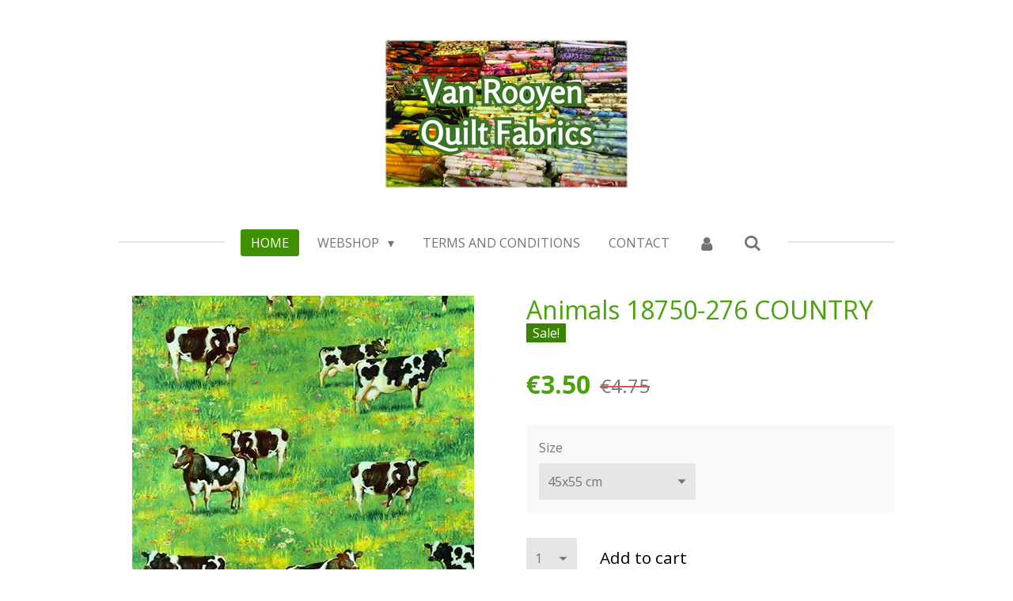

--- FILE ---
content_type: text/html; charset=UTF-8
request_url: https://www.vanrooyenquiltfabrics.com/product/1703133/animals-18750-276-country
body_size: 12163
content:
<!DOCTYPE html>
<html lang="en-GB">
    <head>
        <meta http-equiv="Content-Type" content="text/html; charset=utf-8">
        <meta name="viewport" content="width=device-width, initial-scale=1.0, maximum-scale=5.0">
        <meta http-equiv="X-UA-Compatible" content="IE=edge">
        <link rel="canonical" href="https://www.vanrooyenquiltfabrics.com/product/1703133/animals-18750-276-country">
        <meta property="og:title" content="Animals 18750-276 COUNTRY | Van Rooyen Quilt Fabrics">
        <meta property="og:url" content="https://www.vanrooyenquiltfabrics.com/product/1703133/animals-18750-276-country">
        <base href="https://www.vanrooyenquiltfabrics.com/">
        <meta name="description" property="og:description" content="Robert Kaufman fabrics, Farm and animals,&amp;nbsp;Country - Select 45x55 cm or per 10 cm (min 30 cm)
100% cotton">
                <script nonce="9a62698a67f42a605994891274dacf2c">
            
            window.JOUWWEB = window.JOUWWEB || {};
            window.JOUWWEB.application = window.JOUWWEB.application || {};
            window.JOUWWEB.application = {"backends":[{"domain":"jouwweb.nl","freeDomain":"jouwweb.site"},{"domain":"webador.com","freeDomain":"webadorsite.com"},{"domain":"webador.de","freeDomain":"webadorsite.com"},{"domain":"webador.fr","freeDomain":"webadorsite.com"},{"domain":"webador.es","freeDomain":"webadorsite.com"},{"domain":"webador.it","freeDomain":"webadorsite.com"},{"domain":"jouwweb.be","freeDomain":"jouwweb.site"},{"domain":"webador.ie","freeDomain":"webadorsite.com"},{"domain":"webador.co.uk","freeDomain":"webadorsite.com"},{"domain":"webador.at","freeDomain":"webadorsite.com"},{"domain":"webador.be","freeDomain":"webadorsite.com"},{"domain":"webador.ch","freeDomain":"webadorsite.com"},{"domain":"webador.ch","freeDomain":"webadorsite.com"},{"domain":"webador.mx","freeDomain":"webadorsite.com"},{"domain":"webador.com","freeDomain":"webadorsite.com"},{"domain":"webador.dk","freeDomain":"webadorsite.com"},{"domain":"webador.se","freeDomain":"webadorsite.com"},{"domain":"webador.no","freeDomain":"webadorsite.com"},{"domain":"webador.fi","freeDomain":"webadorsite.com"},{"domain":"webador.ca","freeDomain":"webadorsite.com"},{"domain":"webador.ca","freeDomain":"webadorsite.com"},{"domain":"webador.pl","freeDomain":"webadorsite.com"},{"domain":"webador.com.au","freeDomain":"webadorsite.com"},{"domain":"webador.nz","freeDomain":"webadorsite.com"}],"editorLocale":"nl-NL","editorTimezone":"Europe\/Amsterdam","editorLanguage":"nl","analytics4TrackingId":"G-E6PZPGE4QM","analyticsDimensions":[],"backendDomain":"www.jouwweb.nl","backendShortDomain":"jouwweb.nl","backendKey":"jouwweb-nl","freeWebsiteDomain":"jouwweb.site","noSsl":false,"build":{"reference":"379899a"},"linkHostnames":["www.jouwweb.nl","www.webador.com","www.webador.de","www.webador.fr","www.webador.es","www.webador.it","www.jouwweb.be","www.webador.ie","www.webador.co.uk","www.webador.at","www.webador.be","www.webador.ch","fr.webador.ch","www.webador.mx","es.webador.com","www.webador.dk","www.webador.se","www.webador.no","www.webador.fi","www.webador.ca","fr.webador.ca","www.webador.pl","www.webador.com.au","www.webador.nz"],"assetsUrl":"https:\/\/assets.jwwb.nl","loginUrl":"https:\/\/www.jouwweb.nl\/inloggen","publishUrl":"https:\/\/www.jouwweb.nl\/v2\/website\/1402378\/publish-proxy","adminUserOrIp":false,"pricing":{"plans":{"lite":{"amount":"700","currency":"EUR"},"pro":{"amount":"1200","currency":"EUR"},"business":{"amount":"2400","currency":"EUR"}},"yearlyDiscount":{"price":{"amount":"0","currency":"EUR"},"ratio":0,"percent":"0%","discountPrice":{"amount":"0","currency":"EUR"},"termPricePerMonth":{"amount":"0","currency":"EUR"},"termPricePerYear":{"amount":"0","currency":"EUR"}}},"hcUrl":{"add-product-variants":"https:\/\/help.jouwweb.nl\/hc\/nl\/articles\/28594307773201","basic-vs-advanced-shipping":"https:\/\/help.jouwweb.nl\/hc\/nl\/articles\/28594268794257","html-in-head":"https:\/\/help.jouwweb.nl\/hc\/nl\/articles\/28594336422545","link-domain-name":"https:\/\/help.jouwweb.nl\/hc\/nl\/articles\/28594325307409","optimize-for-mobile":"https:\/\/help.jouwweb.nl\/hc\/nl\/articles\/28594312927121","seo":"https:\/\/help.jouwweb.nl\/hc\/nl\/sections\/28507243966737","transfer-domain-name":"https:\/\/help.jouwweb.nl\/hc\/nl\/articles\/28594325232657","website-not-secure":"https:\/\/help.jouwweb.nl\/hc\/nl\/articles\/28594252935825"}};
            window.JOUWWEB.brand = {"type":"jouwweb","name":"JouwWeb","domain":"JouwWeb.nl","supportEmail":"support@jouwweb.nl"};
                    
                window.JOUWWEB = window.JOUWWEB || {};
                window.JOUWWEB.websiteRendering = {"locale":"en-GB","timezone":"Europe\/Amsterdam","routes":{"api\/upload\/product-field":"\/_api\/upload\/product-field","checkout\/cart":"\/cart","payment":"\/complete-order\/:publicOrderId","payment\/forward":"\/complete-order\/:publicOrderId\/forward","public-order":"\/order\/:publicOrderId","checkout\/authorize":"\/cart\/authorize\/:gateway","wishlist":"\/wishlist"}};
                                                    window.JOUWWEB.website = {"id":1402378,"locale":"en-GB","enabled":true,"title":"Van Rooyen Quilt Fabrics","hasTitle":true,"roleOfLoggedInUser":null,"ownerLocale":"nl-NL","plan":"business","freeWebsiteDomain":"jouwweb.site","backendKey":"jouwweb-nl","currency":"EUR","defaultLocale":"en-GB","url":"https:\/\/www.vanrooyenquiltfabrics.com\/","homepageSegmentId":5393232,"category":"webshop","isOffline":false,"isPublished":true,"locales":["en-GB"],"allowed":{"ads":false,"credits":true,"externalLinks":true,"slideshow":true,"customDefaultSlideshow":true,"hostedAlbums":true,"moderators":true,"mailboxQuota":10,"statisticsVisitors":true,"statisticsDetailed":true,"statisticsMonths":-1,"favicon":true,"password":true,"freeDomains":2,"freeMailAccounts":1,"canUseLanguages":false,"fileUpload":true,"legacyFontSize":false,"webshop":true,"products":-1,"imageText":false,"search":true,"audioUpload":true,"videoUpload":5000,"allowDangerousForms":false,"allowHtmlCode":true,"mobileBar":true,"sidebar":true,"poll":false,"allowCustomForms":true,"allowBusinessListing":true,"allowCustomAnalytics":true,"allowAccountingLink":true,"digitalProducts":true,"sitemapElement":true},"mobileBar":{"enabled":false,"theme":"accent","email":{"active":true},"location":{"active":false},"phone":{"active":false},"whatsapp":{"active":false},"social":{"active":true,"network":"facebook"}},"webshop":{"enabled":true,"currency":"EUR","taxEnabled":true,"taxInclusive":true,"vatDisclaimerVisible":false,"orderNotice":"<p>Any remarks can be made in the remark field during the last step of the order process. All payments are handled by our payment provider Mollie Payments, the Netherlands. Our registration name is AAM V Rooyen-Haarlem BV - Abraham Mensstraat 8, 2015JR Haarlem, the Netherlands.<\/p>","orderConfirmation":"<p>Thank you for your order! After the payment is received we will ship out your order as soon as possible. All payments are handled by our payment provider Mollie Payments, the Netherlands. Our registration name is AAM V Rooyen-Haarlem BV.<\/p>","freeShipping":true,"freeShippingAmount":"60.00","shippingDisclaimerVisible":false,"pickupAllowed":false,"couponAllowed":true,"detailsPageAvailable":true,"socialMediaVisible":true,"termsPage":5405653,"termsPageUrl":"\/terms-and-conditions","extraTerms":null,"pricingVisible":true,"orderButtonVisible":true,"shippingAdvanced":true,"shippingAdvancedBackEnd":true,"soldOutVisible":true,"backInStockNotificationEnabled":false,"canAddProducts":true,"nextOrderNumber":2006204,"allowedServicePoints":[],"sendcloudConfigured":false,"sendcloudFallbackPublicKey":"a3d50033a59b4a598f1d7ce7e72aafdf","taxExemptionAllowed":true,"invoiceComment":null,"emptyCartVisible":false,"minimumOrderPrice":null,"productNumbersEnabled":false,"wishlistEnabled":false,"hideTaxOnCart":false},"isTreatedAsWebshop":true};                            window.JOUWWEB.cart = {"products":[],"coupon":null,"shippingCountryCode":null,"shippingChoice":null,"breakdown":[]};                            window.JOUWWEB.scripts = ["website-rendering\/webshop"];                        window.parent.JOUWWEB.colorPalette = window.JOUWWEB.colorPalette;
        </script>
                <title>Animals 18750-276 COUNTRY | Van Rooyen Quilt Fabrics</title>
                                            <link href="https://primary.jwwb.nl/public/m/z/h/temp-nwvtqbnxrdgxohgfhiai/touch-icon-iphone.png?bust=1593196089" rel="apple-touch-icon" sizes="60x60">                                                <link href="https://primary.jwwb.nl/public/m/z/h/temp-nwvtqbnxrdgxohgfhiai/touch-icon-ipad.png?bust=1593196089" rel="apple-touch-icon" sizes="76x76">                                                <link href="https://primary.jwwb.nl/public/m/z/h/temp-nwvtqbnxrdgxohgfhiai/touch-icon-iphone-retina.png?bust=1593196089" rel="apple-touch-icon" sizes="120x120">                                                <link href="https://primary.jwwb.nl/public/m/z/h/temp-nwvtqbnxrdgxohgfhiai/touch-icon-ipad-retina.png?bust=1593196089" rel="apple-touch-icon" sizes="152x152">                                                <link href="https://primary.jwwb.nl/public/m/z/h/temp-nwvtqbnxrdgxohgfhiai/favicon.png?bust=1593196089" rel="shortcut icon">                                                <link href="https://primary.jwwb.nl/public/m/z/h/temp-nwvtqbnxrdgxohgfhiai/favicon.png?bust=1593196089" rel="icon">                                        <meta property="og:image" content="https&#x3A;&#x2F;&#x2F;primary.jwwb.nl&#x2F;public&#x2F;m&#x2F;z&#x2F;h&#x2F;temp-nwvtqbnxrdgxohgfhiai&#x2F;05rkss&#x2F;Farmandanimals18750-276COUNTRY.jpg">
                                    <meta name="twitter:card" content="summary_large_image">
                        <meta property="twitter:image" content="https&#x3A;&#x2F;&#x2F;primary.jwwb.nl&#x2F;public&#x2F;m&#x2F;z&#x2F;h&#x2F;temp-nwvtqbnxrdgxohgfhiai&#x2F;05rkss&#x2F;Farmandanimals18750-276COUNTRY.jpg">
                                                    <script src="https://plausible.io/js/script.manual.js" nonce="9a62698a67f42a605994891274dacf2c" data-turbo-track="reload" defer data-domain="shard3.jouwweb.nl"></script>
<link rel="stylesheet" type="text/css" href="https://gfonts.jwwb.nl/css?display=fallback&amp;family=Open+Sans%3A400%2C700%2C400italic%2C700italic" nonce="9a62698a67f42a605994891274dacf2c" data-turbo-track="dynamic">
<script src="https://assets.jwwb.nl/assets/build/website-rendering/en-GB.js?bust=fe80546e0ac60ffdf7e0" nonce="9a62698a67f42a605994891274dacf2c" data-turbo-track="reload" defer></script>
<script src="https://assets.jwwb.nl/assets/website-rendering/runtime.7bcdd12db7efaf1559ed.js?bust=985bd64258fe2552f2b6" nonce="9a62698a67f42a605994891274dacf2c" data-turbo-track="reload" defer></script>
<script src="https://assets.jwwb.nl/assets/website-rendering/103.3d75ec3708e54af67f50.js?bust=cb0aa3c978e146edbd0d" nonce="9a62698a67f42a605994891274dacf2c" data-turbo-track="reload" defer></script>
<script src="https://assets.jwwb.nl/assets/website-rendering/main.dbd67f25486040c79819.js?bust=beacb96e5f79f0630e2d" nonce="9a62698a67f42a605994891274dacf2c" data-turbo-track="reload" defer></script>
<link rel="preload" href="https://assets.jwwb.nl/assets/website-rendering/styles.f78188d346eb1faf64a5.css?bust=7a6e6f2cb6becdc09bb5" as="style">
<link rel="preload" href="https://assets.jwwb.nl/assets/website-rendering/fonts/icons-website-rendering/font/website-rendering.woff2?bust=bd2797014f9452dadc8e" as="font" crossorigin>
<link rel="preconnect" href="https://gfonts.jwwb.nl">
<link rel="stylesheet" type="text/css" href="https://assets.jwwb.nl/assets/website-rendering/styles.f78188d346eb1faf64a5.css?bust=7a6e6f2cb6becdc09bb5" nonce="9a62698a67f42a605994891274dacf2c" data-turbo-track="dynamic">
<link rel="preconnect" href="https://assets.jwwb.nl">
<link rel="stylesheet" type="text/css" href="https://primary.jwwb.nl/public/m/z/h/temp-nwvtqbnxrdgxohgfhiai/style.css?bust=1765387102" nonce="9a62698a67f42a605994891274dacf2c" data-turbo-track="dynamic">    </head>
    <body
        id="top"
        class="jw-is-no-slideshow jw-header-is-image jw-is-segment-product jw-is-frontend jw-is-no-sidebar jw-is-no-messagebar jw-is-no-touch-device jw-is-no-mobile"
                                    data-jouwweb-page="1703133"
                                                data-jouwweb-segment-id="1703133"
                                                data-jouwweb-segment-type="product"
                                                data-template-threshold="1020"
                                                data-template-name="clean"
                            itemscope
        itemtype="https://schema.org/Product"
    >
                                    <meta itemprop="url" content="https://www.vanrooyenquiltfabrics.com/product/1703133/animals-18750-276-country">
        <div class="jw-background"></div>
        <div class="jw-body">
            <div class="jw-mobile-menu jw-mobile-is-logo js-mobile-menu">
            <button
            type="button"
            class="jw-mobile-menu__button jw-mobile-toggle"
            aria-label="Toggle menu"
        >
            <span class="jw-icon-burger"></span>
        </button>
        <div class="jw-mobile-header jw-mobile-header--image">
        <a            class="jw-mobile-header-content"
                            href="/"
                        >
                            <img class="jw-mobile-logo jw-mobile-logo--landscape" src="https://primary.jwwb.nl/public/m/z/h/temp-nwvtqbnxrdgxohgfhiai/ua0q1p/Logo2hoeken.png?enable-io=true&amp;enable=upscale&amp;height=70" srcset="https://primary.jwwb.nl/public/m/z/h/temp-nwvtqbnxrdgxohgfhiai/ua0q1p/Logo2hoeken.png?enable-io=true&amp;enable=upscale&amp;height=70 1x, https://primary.jwwb.nl/public/m/z/h/temp-nwvtqbnxrdgxohgfhiai/ua0q1p/Logo2hoeken.png?enable-io=true&amp;enable=upscale&amp;height=140&amp;quality=70 2x" alt="Van Rooyen Quilt Fabrics" title="Van Rooyen Quilt Fabrics">                                </a>
    </div>

        <a
        href="/cart"
        class="jw-mobile-menu__button jw-mobile-header-cart jw-mobile-header-cart--hidden jw-mobile-menu__button--dummy">
        <span class="jw-icon-badge-wrapper">
            <span class="website-rendering-icon-basket"></span>
            <span class="jw-icon-badge hidden"></span>
        </span>
    </a>
    
    </div>
    <div class="jw-mobile-menu-search jw-mobile-menu-search--hidden">
        <form
            action="/search"
            method="get"
            class="jw-mobile-menu-search__box"
        >
            <input
                type="text"
                name="q"
                value=""
                placeholder="Search..."
                class="jw-mobile-menu-search__input"
            >
            <button type="submit" class="jw-btn jw-btn--style-flat jw-mobile-menu-search__button">
                <span class="website-rendering-icon-search"></span>
            </button>
            <button type="button" class="jw-btn jw-btn--style-flat jw-mobile-menu-search__button js-cancel-search">
                <span class="website-rendering-icon-cancel"></span>
            </button>
        </form>
    </div>
            <div class="topmenu">
    <header>
        <div class="topmenu-inner js-topbar-content-container">
            <div class="jw-header-logo">
            <div
    id="jw-header-image-container"
    class="jw-header jw-header-image jw-header-image-toggle"
    style="flex-basis: 310px; max-width: 310px; flex-shrink: 1;"
>
            <a href="/">
        <img id="jw-header-image" data-image-id="28144750" srcset="https://primary.jwwb.nl/public/m/z/h/temp-nwvtqbnxrdgxohgfhiai/ua0q1p/Logo2hoeken.png?enable-io=true&amp;width=310 310w, https://primary.jwwb.nl/public/m/z/h/temp-nwvtqbnxrdgxohgfhiai/ua0q1p/Logo2hoeken.png?enable-io=true&amp;width=620 620w" class="jw-header-image" title="Van Rooyen Quilt Fabrics" style="" sizes="310px" width="310" height="190" intrinsicsize="310.00 x 190.00" alt="Van Rooyen Quilt Fabrics">                </a>
    </div>
        <div
    class="jw-header jw-header-title-container jw-header-text jw-header-text-toggle"
    data-stylable="true"
>
    <a        id="jw-header-title"
        class="jw-header-title"
                    href="/"
            >
        Van Rooyen Quilt Fabrics    </a>
</div>
</div>
            <nav class="menu jw-menu-copy">
                <ul
    id="jw-menu"
    class="jw-menu jw-menu-horizontal"
            >
            <li
    class="jw-menu-item jw-menu-is-active"
>
        <a        class="jw-menu-link js-active-menu-item"
        href="/"                                            data-page-link-id="5393232"
                            >
                <span class="">
            Home        </span>
            </a>
                </li>
            <li
    class="jw-menu-item jw-menu-has-submenu"
>
        <a        class="jw-menu-link"
        href="/webshop"                                            data-page-link-id="5400725"
                            >
                <span class="">
            Webshop        </span>
                    <span class="jw-arrow jw-arrow-toplevel"></span>
            </a>
                    <ul
            class="jw-submenu"
                    >
                            <li
    class="jw-menu-item"
>
        <a        class="jw-menu-link"
        href="/webshop/fat-quarters-and-panels"                                            data-page-link-id="5546975"
                            >
                <span class="">
            Fat Quarters and panels        </span>
            </a>
                </li>
                            <li
    class="jw-menu-item"
>
        <a        class="jw-menu-link"
        href="/webshop/panels"                                            data-page-link-id="5615003"
                            >
                <span class="">
            Panels        </span>
            </a>
                </li>
                            <li
    class="jw-menu-item"
>
        <a        class="jw-menu-link"
        href="/webshop/cushion-panels"                                            data-page-link-id="7159619"
                            >
                <span class="">
            Cushion panels        </span>
            </a>
                </li>
                            <li
    class="jw-menu-item"
>
        <a        class="jw-menu-link"
        href="/webshop/discount-christmas-fabrics-per-meter-1"                                            data-page-link-id="11522306"
                            >
                <span class="">
            Discount Christmas fabrics per meter        </span>
            </a>
                </li>
                            <li
    class="jw-menu-item"
>
        <a        class="jw-menu-link"
        href="/webshop/fabrics-with-squares-labels"                                            data-page-link-id="6395837"
                            >
                <span class="">
            Fabrics with squares / labels        </span>
            </a>
                </li>
                            <li
    class="jw-menu-item"
>
        <a        class="jw-menu-link"
        href="/webshop/fabrics-15x110-cm"                                            data-page-link-id="24842212"
                            >
                <span class="">
            Fabrics 15x110 cm        </span>
            </a>
                </li>
                            <li
    class="jw-menu-item"
>
        <a        class="jw-menu-link"
        href="/webshop/fabrics-20x110-cm"                                            data-page-link-id="24842219"
                            >
                <span class="">
            Fabrics 20x110 cm        </span>
            </a>
                </li>
                            <li
    class="jw-menu-item"
>
        <a        class="jw-menu-link"
        href="/webshop/long-quarters-23x110-cm"                                            data-page-link-id="5795105"
                            >
                <span class="">
            Long Quarters 23x110 cm        </span>
            </a>
                </li>
                            <li
    class="jw-menu-item"
>
        <a        class="jw-menu-link"
        href="/webshop/fabrics-30x110-cm"                                            data-page-link-id="18408684"
                            >
                <span class="">
            Fabrics 30x110 cm        </span>
            </a>
                </li>
                            <li
    class="jw-menu-item"
>
        <a        class="jw-menu-link"
        href="/webshop/1-3-meter-34x110-cm"                                            data-page-link-id="6579643"
                            >
                <span class="">
            1/3 meter = 34x110 cm        </span>
            </a>
                </li>
                            <li
    class="jw-menu-item"
>
        <a        class="jw-menu-link"
        href="/webshop/fabrics-40x110-cm"                                            data-page-link-id="7224530"
                            >
                <span class="">
            Fabrics 40x110 cm        </span>
            </a>
                </li>
                            <li
    class="jw-menu-item jw-menu-has-submenu"
>
        <a        class="jw-menu-link"
        href="/webshop/all-fabrics-per-category"                                            data-page-link-id="5546431"
                            >
                <span class="">
            All fabrics per category        </span>
                    <span class="jw-arrow"></span>
            </a>
                    <ul
            class="jw-submenu"
                    >
                            <li
    class="jw-menu-item"
>
        <a        class="jw-menu-link"
        href="/webshop/all-fabrics-per-category/art"                                            data-page-link-id="5546407"
                            >
                <span class="">
            Art        </span>
            </a>
                </li>
                            <li
    class="jw-menu-item"
>
        <a        class="jw-menu-link"
        href="/webshop/all-fabrics-per-category/animals"                                            data-page-link-id="5546469"
                            >
                <span class="">
            Animals        </span>
            </a>
                </li>
                            <li
    class="jw-menu-item"
>
        <a        class="jw-menu-link"
        href="/webshop/all-fabrics-per-category/babies-and-children"                                            data-page-link-id="5546486"
                            >
                <span class="">
            Babies and children        </span>
            </a>
                </li>
                            <li
    class="jw-menu-item"
>
        <a        class="jw-menu-link"
        href="/webshop/all-fabrics-per-category/basics"                                            data-page-link-id="5546851"
                            >
                <span class="">
            Basics        </span>
            </a>
                </li>
                            <li
    class="jw-menu-item"
>
        <a        class="jw-menu-link"
        href="/webshop/all-fabrics-per-category/basics-with-metallic"                                            data-page-link-id="5546853"
                            >
                <span class="">
            Basics with metallic        </span>
            </a>
                </li>
                            <li
    class="jw-menu-item"
>
        <a        class="jw-menu-link"
        href="/webshop/all-fabrics-per-category/batiks"                                            data-page-link-id="5546854"
                            >
                <span class="">
            Batiks        </span>
            </a>
                </li>
                            <li
    class="jw-menu-item"
>
        <a        class="jw-menu-link"
        href="/webshop/all-fabrics-per-category/birds"                                            data-page-link-id="5546855"
                            >
                <span class="">
            Birds        </span>
            </a>
                </li>
                            <li
    class="jw-menu-item"
>
        <a        class="jw-menu-link"
        href="/webshop/all-fabrics-per-category/black-and-white"                                            data-page-link-id="5546856"
                            >
                <span class="">
            Black and white        </span>
            </a>
                </li>
                            <li
    class="jw-menu-item"
>
        <a        class="jw-menu-link"
        href="/webshop/all-fabrics-per-category/blue-and-white"                                            data-page-link-id="5547004"
                            >
                <span class="">
            Blue and white        </span>
            </a>
                </li>
                            <li
    class="jw-menu-item"
>
        <a        class="jw-menu-link"
        href="/webshop/all-fabrics-per-category/cats-and-dogs"                                            data-page-link-id="5546858"
                            >
                <span class="">
            Cats and dogs        </span>
            </a>
                </li>
                            <li
    class="jw-menu-item"
>
        <a        class="jw-menu-link"
        href="/webshop/all-fabrics-per-category/christmas"                                            data-page-link-id="5546859"
                            >
                <span class="">
            Christmas        </span>
            </a>
                </li>
                            <li
    class="jw-menu-item"
>
        <a        class="jw-menu-link"
        href="/webshop/all-fabrics-per-category/cities"                                            data-page-link-id="5546860"
                            >
                <span class="">
            Cities        </span>
            </a>
                </li>
                            <li
    class="jw-menu-item"
>
        <a        class="jw-menu-link"
        href="/webshop/all-fabrics-per-category/cocopeli"                                            data-page-link-id="5546864"
                            >
                <span class="">
            Cocopeli        </span>
            </a>
                </li>
                            <li
    class="jw-menu-item"
>
        <a        class="jw-menu-link"
        href="/webshop/all-fabrics-per-category/countries"                                            data-page-link-id="5546865"
                            >
                <span class="">
            Countries        </span>
            </a>
                </li>
                            <li
    class="jw-menu-item"
>
        <a        class="jw-menu-link"
        href="/webshop/all-fabrics-per-category/flower-fairies"                                            data-page-link-id="5546866"
                            >
                <span class="">
            Flower fairies        </span>
            </a>
                </li>
                            <li
    class="jw-menu-item"
>
        <a        class="jw-menu-link"
        href="/webshop/all-fabrics-per-category/flowers"                                            data-page-link-id="5546868"
                            >
                <span class="">
            Flowers        </span>
            </a>
                </li>
                            <li
    class="jw-menu-item"
>
        <a        class="jw-menu-link"
        href="/webshop/all-fabrics-per-category/food"                                            data-page-link-id="5546869"
                            >
                <span class="">
            Food        </span>
            </a>
                </li>
                            <li
    class="jw-menu-item"
>
        <a        class="jw-menu-link"
        href="/webshop/all-fabrics-per-category/geometric"                                            data-page-link-id="5546870"
                            >
                <span class="">
            Geometric        </span>
            </a>
                </li>
                            <li
    class="jw-menu-item"
>
        <a        class="jw-menu-link"
        href="/webshop/all-fabrics-per-category/halloween"                                            data-page-link-id="5546874"
                            >
                <span class="">
            Halloween        </span>
            </a>
                </li>
                            <li
    class="jw-menu-item"
>
        <a        class="jw-menu-link"
        href="/webshop/all-fabrics-per-category/holland-fabrics"                                            data-page-link-id="6293693"
                            >
                <span class="">
            Holland fabrics        </span>
            </a>
                </li>
                            <li
    class="jw-menu-item"
>
        <a        class="jw-menu-link"
        href="/webshop/all-fabrics-per-category/insects"                                            data-page-link-id="5546877"
                            >
                <span class="">
            Insects        </span>
            </a>
                </li>
                            <li
    class="jw-menu-item"
>
        <a        class="jw-menu-link"
        href="/webshop/all-fabrics-per-category/japanese"                                            data-page-link-id="5546880"
                            >
                <span class="">
            Japanese        </span>
            </a>
                </li>
                            <li
    class="jw-menu-item"
>
        <a        class="jw-menu-link"
        href="/webshop/all-fabrics-per-category/library"                                            data-page-link-id="5546882"
                            >
                <span class="">
            Library        </span>
            </a>
                </li>
                            <li
    class="jw-menu-item"
>
        <a        class="jw-menu-link"
        href="/webshop/all-fabrics-per-category/maritime"                                            data-page-link-id="5546885"
                            >
                <span class="">
            Maritime        </span>
            </a>
                </li>
                            <li
    class="jw-menu-item"
>
        <a        class="jw-menu-link"
        href="/webshop/all-fabrics-per-category/music"                                            data-page-link-id="5546887"
                            >
                <span class="">
            Music        </span>
            </a>
                </li>
                            <li
    class="jw-menu-item"
>
        <a        class="jw-menu-link"
        href="/webshop/all-fabrics-per-category/nature"                                            data-page-link-id="5546889"
                            >
                <span class="">
            Nature        </span>
            </a>
                </li>
                            <li
    class="jw-menu-item"
>
        <a        class="jw-menu-link"
        href="/webshop/all-fabrics-per-category/romantic"                                            data-page-link-id="5546891"
                            >
                <span class="">
            Romantic        </span>
            </a>
                </li>
                            <li
    class="jw-menu-item"
>
        <a        class="jw-menu-link"
        href="/webshop/all-fabrics-per-category/sewing"                                            data-page-link-id="5546898"
                            >
                <span class="">
            Sewing        </span>
            </a>
                </li>
                            <li
    class="jw-menu-item"
>
        <a        class="jw-menu-link"
        href="/webshop/all-fabrics-per-category/sports-and-games"                                            data-page-link-id="5546900"
                            >
                <span class="">
            Sports and games        </span>
            </a>
                </li>
                            <li
    class="jw-menu-item"
>
        <a        class="jw-menu-link"
        href="/webshop/all-fabrics-per-category/stones-and-wood"                                            data-page-link-id="5546902"
                            >
                <span class="">
            Stones and wood        </span>
            </a>
                </li>
                            <li
    class="jw-menu-item"
>
        <a        class="jw-menu-link"
        href="/webshop/all-fabrics-per-category/transportation"                                            data-page-link-id="5546903"
                            >
                <span class="">
            Transportation        </span>
            </a>
                </li>
                    </ul>
        </li>
                            <li
    class="jw-menu-item"
>
        <a        class="jw-menu-link"
        href="/webshop/fiskars-quilt-scissor-and-sharpener"                                            data-page-link-id="5892158"
                            >
                <span class="">
            Fiskars Quilt scissor and sharpener        </span>
            </a>
                </li>
                    </ul>
        </li>
            <li
    class="jw-menu-item"
>
        <a        class="jw-menu-link"
        href="/terms-and-conditions"                                            data-page-link-id="5405653"
                            >
                <span class="">
            Terms and conditions        </span>
            </a>
                </li>
            <li
    class="jw-menu-item"
>
        <a        class="jw-menu-link"
        href="/contact"                                            data-page-link-id="5405817"
                            >
                <span class="">
            Contact        </span>
            </a>
                </li>
            <li
    class="jw-menu-item"
>
        <a        class="jw-menu-link jw-menu-link--icon"
        href="/account"                                                            title="Account"
            >
                                <span class="website-rendering-icon-user"></span>
                            <span class="hidden-desktop-horizontal-menu">
            Account        </span>
            </a>
                </li>
            <li
    class="jw-menu-item jw-menu-search-item"
>
        <button        class="jw-menu-link jw-menu-link--icon jw-text-button"
                                                                    title="Search"
            >
                                <span class="website-rendering-icon-search"></span>
                            <span class="hidden-desktop-horizontal-menu">
            Search        </span>
            </button>
                
            <div class="jw-popover-container jw-popover-container--inline is-hidden">
                <div class="jw-popover-backdrop"></div>
                <div class="jw-popover">
                    <div class="jw-popover__arrow"></div>
                    <div class="jw-popover__content jw-section-white">
                        <form  class="jw-search" action="/search" method="get">
                            
                            <input class="jw-search__input" type="text" name="q" value="" placeholder="Search..." >
                            <button class="jw-search__submit" type="submit">
                                <span class="website-rendering-icon-search"></span>
                            </button>
                        </form>
                    </div>
                </div>
            </div>
                        </li>
            <li
    class="jw-menu-item js-menu-cart-item jw-menu-cart-item--hidden"
>
        <a        class="jw-menu-link jw-menu-link--icon"
        href="/cart"                                                            title="Cart"
            >
                                    <span class="jw-icon-badge-wrapper">
                        <span class="website-rendering-icon-basket"></span>
                                            <span class="jw-icon-badge hidden">
                    0                </span>
                            <span class="hidden-desktop-horizontal-menu">
            Cart        </span>
            </a>
                </li>
    
    </ul>

    <script nonce="9a62698a67f42a605994891274dacf2c" id="jw-mobile-menu-template" type="text/template">
        <ul id="jw-menu" class="jw-menu jw-menu-horizontal">
                            <li
    class="jw-menu-item jw-menu-search-item"
>
                
                 <li class="jw-menu-item jw-mobile-menu-search-item">
                    <form class="jw-search" action="/search" method="get">
                        <input class="jw-search__input" type="text" name="q" value="" placeholder="Search...">
                        <button class="jw-search__submit" type="submit">
                            <span class="website-rendering-icon-search"></span>
                        </button>
                    </form>
                </li>
                        </li>
                            <li
    class="jw-menu-item jw-menu-is-active"
>
        <a        class="jw-menu-link js-active-menu-item"
        href="/"                                            data-page-link-id="5393232"
                            >
                <span class="">
            Home        </span>
            </a>
                </li>
                            <li
    class="jw-menu-item jw-menu-has-submenu"
>
        <a        class="jw-menu-link"
        href="/webshop"                                            data-page-link-id="5400725"
                            >
                <span class="">
            Webshop        </span>
                    <span class="jw-arrow jw-arrow-toplevel"></span>
            </a>
                    <ul
            class="jw-submenu"
                    >
                            <li
    class="jw-menu-item"
>
        <a        class="jw-menu-link"
        href="/webshop/fat-quarters-and-panels"                                            data-page-link-id="5546975"
                            >
                <span class="">
            Fat Quarters and panels        </span>
            </a>
                </li>
                            <li
    class="jw-menu-item"
>
        <a        class="jw-menu-link"
        href="/webshop/panels"                                            data-page-link-id="5615003"
                            >
                <span class="">
            Panels        </span>
            </a>
                </li>
                            <li
    class="jw-menu-item"
>
        <a        class="jw-menu-link"
        href="/webshop/cushion-panels"                                            data-page-link-id="7159619"
                            >
                <span class="">
            Cushion panels        </span>
            </a>
                </li>
                            <li
    class="jw-menu-item"
>
        <a        class="jw-menu-link"
        href="/webshop/discount-christmas-fabrics-per-meter-1"                                            data-page-link-id="11522306"
                            >
                <span class="">
            Discount Christmas fabrics per meter        </span>
            </a>
                </li>
                            <li
    class="jw-menu-item"
>
        <a        class="jw-menu-link"
        href="/webshop/fabrics-with-squares-labels"                                            data-page-link-id="6395837"
                            >
                <span class="">
            Fabrics with squares / labels        </span>
            </a>
                </li>
                            <li
    class="jw-menu-item"
>
        <a        class="jw-menu-link"
        href="/webshop/fabrics-15x110-cm"                                            data-page-link-id="24842212"
                            >
                <span class="">
            Fabrics 15x110 cm        </span>
            </a>
                </li>
                            <li
    class="jw-menu-item"
>
        <a        class="jw-menu-link"
        href="/webshop/fabrics-20x110-cm"                                            data-page-link-id="24842219"
                            >
                <span class="">
            Fabrics 20x110 cm        </span>
            </a>
                </li>
                            <li
    class="jw-menu-item"
>
        <a        class="jw-menu-link"
        href="/webshop/long-quarters-23x110-cm"                                            data-page-link-id="5795105"
                            >
                <span class="">
            Long Quarters 23x110 cm        </span>
            </a>
                </li>
                            <li
    class="jw-menu-item"
>
        <a        class="jw-menu-link"
        href="/webshop/fabrics-30x110-cm"                                            data-page-link-id="18408684"
                            >
                <span class="">
            Fabrics 30x110 cm        </span>
            </a>
                </li>
                            <li
    class="jw-menu-item"
>
        <a        class="jw-menu-link"
        href="/webshop/1-3-meter-34x110-cm"                                            data-page-link-id="6579643"
                            >
                <span class="">
            1/3 meter = 34x110 cm        </span>
            </a>
                </li>
                            <li
    class="jw-menu-item"
>
        <a        class="jw-menu-link"
        href="/webshop/fabrics-40x110-cm"                                            data-page-link-id="7224530"
                            >
                <span class="">
            Fabrics 40x110 cm        </span>
            </a>
                </li>
                            <li
    class="jw-menu-item jw-menu-has-submenu"
>
        <a        class="jw-menu-link"
        href="/webshop/all-fabrics-per-category"                                            data-page-link-id="5546431"
                            >
                <span class="">
            All fabrics per category        </span>
                    <span class="jw-arrow"></span>
            </a>
                    <ul
            class="jw-submenu"
                    >
                            <li
    class="jw-menu-item"
>
        <a        class="jw-menu-link"
        href="/webshop/all-fabrics-per-category/art"                                            data-page-link-id="5546407"
                            >
                <span class="">
            Art        </span>
            </a>
                </li>
                            <li
    class="jw-menu-item"
>
        <a        class="jw-menu-link"
        href="/webshop/all-fabrics-per-category/animals"                                            data-page-link-id="5546469"
                            >
                <span class="">
            Animals        </span>
            </a>
                </li>
                            <li
    class="jw-menu-item"
>
        <a        class="jw-menu-link"
        href="/webshop/all-fabrics-per-category/babies-and-children"                                            data-page-link-id="5546486"
                            >
                <span class="">
            Babies and children        </span>
            </a>
                </li>
                            <li
    class="jw-menu-item"
>
        <a        class="jw-menu-link"
        href="/webshop/all-fabrics-per-category/basics"                                            data-page-link-id="5546851"
                            >
                <span class="">
            Basics        </span>
            </a>
                </li>
                            <li
    class="jw-menu-item"
>
        <a        class="jw-menu-link"
        href="/webshop/all-fabrics-per-category/basics-with-metallic"                                            data-page-link-id="5546853"
                            >
                <span class="">
            Basics with metallic        </span>
            </a>
                </li>
                            <li
    class="jw-menu-item"
>
        <a        class="jw-menu-link"
        href="/webshop/all-fabrics-per-category/batiks"                                            data-page-link-id="5546854"
                            >
                <span class="">
            Batiks        </span>
            </a>
                </li>
                            <li
    class="jw-menu-item"
>
        <a        class="jw-menu-link"
        href="/webshop/all-fabrics-per-category/birds"                                            data-page-link-id="5546855"
                            >
                <span class="">
            Birds        </span>
            </a>
                </li>
                            <li
    class="jw-menu-item"
>
        <a        class="jw-menu-link"
        href="/webshop/all-fabrics-per-category/black-and-white"                                            data-page-link-id="5546856"
                            >
                <span class="">
            Black and white        </span>
            </a>
                </li>
                            <li
    class="jw-menu-item"
>
        <a        class="jw-menu-link"
        href="/webshop/all-fabrics-per-category/blue-and-white"                                            data-page-link-id="5547004"
                            >
                <span class="">
            Blue and white        </span>
            </a>
                </li>
                            <li
    class="jw-menu-item"
>
        <a        class="jw-menu-link"
        href="/webshop/all-fabrics-per-category/cats-and-dogs"                                            data-page-link-id="5546858"
                            >
                <span class="">
            Cats and dogs        </span>
            </a>
                </li>
                            <li
    class="jw-menu-item"
>
        <a        class="jw-menu-link"
        href="/webshop/all-fabrics-per-category/christmas"                                            data-page-link-id="5546859"
                            >
                <span class="">
            Christmas        </span>
            </a>
                </li>
                            <li
    class="jw-menu-item"
>
        <a        class="jw-menu-link"
        href="/webshop/all-fabrics-per-category/cities"                                            data-page-link-id="5546860"
                            >
                <span class="">
            Cities        </span>
            </a>
                </li>
                            <li
    class="jw-menu-item"
>
        <a        class="jw-menu-link"
        href="/webshop/all-fabrics-per-category/cocopeli"                                            data-page-link-id="5546864"
                            >
                <span class="">
            Cocopeli        </span>
            </a>
                </li>
                            <li
    class="jw-menu-item"
>
        <a        class="jw-menu-link"
        href="/webshop/all-fabrics-per-category/countries"                                            data-page-link-id="5546865"
                            >
                <span class="">
            Countries        </span>
            </a>
                </li>
                            <li
    class="jw-menu-item"
>
        <a        class="jw-menu-link"
        href="/webshop/all-fabrics-per-category/flower-fairies"                                            data-page-link-id="5546866"
                            >
                <span class="">
            Flower fairies        </span>
            </a>
                </li>
                            <li
    class="jw-menu-item"
>
        <a        class="jw-menu-link"
        href="/webshop/all-fabrics-per-category/flowers"                                            data-page-link-id="5546868"
                            >
                <span class="">
            Flowers        </span>
            </a>
                </li>
                            <li
    class="jw-menu-item"
>
        <a        class="jw-menu-link"
        href="/webshop/all-fabrics-per-category/food"                                            data-page-link-id="5546869"
                            >
                <span class="">
            Food        </span>
            </a>
                </li>
                            <li
    class="jw-menu-item"
>
        <a        class="jw-menu-link"
        href="/webshop/all-fabrics-per-category/geometric"                                            data-page-link-id="5546870"
                            >
                <span class="">
            Geometric        </span>
            </a>
                </li>
                            <li
    class="jw-menu-item"
>
        <a        class="jw-menu-link"
        href="/webshop/all-fabrics-per-category/halloween"                                            data-page-link-id="5546874"
                            >
                <span class="">
            Halloween        </span>
            </a>
                </li>
                            <li
    class="jw-menu-item"
>
        <a        class="jw-menu-link"
        href="/webshop/all-fabrics-per-category/holland-fabrics"                                            data-page-link-id="6293693"
                            >
                <span class="">
            Holland fabrics        </span>
            </a>
                </li>
                            <li
    class="jw-menu-item"
>
        <a        class="jw-menu-link"
        href="/webshop/all-fabrics-per-category/insects"                                            data-page-link-id="5546877"
                            >
                <span class="">
            Insects        </span>
            </a>
                </li>
                            <li
    class="jw-menu-item"
>
        <a        class="jw-menu-link"
        href="/webshop/all-fabrics-per-category/japanese"                                            data-page-link-id="5546880"
                            >
                <span class="">
            Japanese        </span>
            </a>
                </li>
                            <li
    class="jw-menu-item"
>
        <a        class="jw-menu-link"
        href="/webshop/all-fabrics-per-category/library"                                            data-page-link-id="5546882"
                            >
                <span class="">
            Library        </span>
            </a>
                </li>
                            <li
    class="jw-menu-item"
>
        <a        class="jw-menu-link"
        href="/webshop/all-fabrics-per-category/maritime"                                            data-page-link-id="5546885"
                            >
                <span class="">
            Maritime        </span>
            </a>
                </li>
                            <li
    class="jw-menu-item"
>
        <a        class="jw-menu-link"
        href="/webshop/all-fabrics-per-category/music"                                            data-page-link-id="5546887"
                            >
                <span class="">
            Music        </span>
            </a>
                </li>
                            <li
    class="jw-menu-item"
>
        <a        class="jw-menu-link"
        href="/webshop/all-fabrics-per-category/nature"                                            data-page-link-id="5546889"
                            >
                <span class="">
            Nature        </span>
            </a>
                </li>
                            <li
    class="jw-menu-item"
>
        <a        class="jw-menu-link"
        href="/webshop/all-fabrics-per-category/romantic"                                            data-page-link-id="5546891"
                            >
                <span class="">
            Romantic        </span>
            </a>
                </li>
                            <li
    class="jw-menu-item"
>
        <a        class="jw-menu-link"
        href="/webshop/all-fabrics-per-category/sewing"                                            data-page-link-id="5546898"
                            >
                <span class="">
            Sewing        </span>
            </a>
                </li>
                            <li
    class="jw-menu-item"
>
        <a        class="jw-menu-link"
        href="/webshop/all-fabrics-per-category/sports-and-games"                                            data-page-link-id="5546900"
                            >
                <span class="">
            Sports and games        </span>
            </a>
                </li>
                            <li
    class="jw-menu-item"
>
        <a        class="jw-menu-link"
        href="/webshop/all-fabrics-per-category/stones-and-wood"                                            data-page-link-id="5546902"
                            >
                <span class="">
            Stones and wood        </span>
            </a>
                </li>
                            <li
    class="jw-menu-item"
>
        <a        class="jw-menu-link"
        href="/webshop/all-fabrics-per-category/transportation"                                            data-page-link-id="5546903"
                            >
                <span class="">
            Transportation        </span>
            </a>
                </li>
                    </ul>
        </li>
                            <li
    class="jw-menu-item"
>
        <a        class="jw-menu-link"
        href="/webshop/fiskars-quilt-scissor-and-sharpener"                                            data-page-link-id="5892158"
                            >
                <span class="">
            Fiskars Quilt scissor and sharpener        </span>
            </a>
                </li>
                    </ul>
        </li>
                            <li
    class="jw-menu-item"
>
        <a        class="jw-menu-link"
        href="/terms-and-conditions"                                            data-page-link-id="5405653"
                            >
                <span class="">
            Terms and conditions        </span>
            </a>
                </li>
                            <li
    class="jw-menu-item"
>
        <a        class="jw-menu-link"
        href="/contact"                                            data-page-link-id="5405817"
                            >
                <span class="">
            Contact        </span>
            </a>
                </li>
                            <li
    class="jw-menu-item"
>
        <a        class="jw-menu-link jw-menu-link--icon"
        href="/account"                                                            title="Account"
            >
                                <span class="website-rendering-icon-user"></span>
                            <span class="hidden-desktop-horizontal-menu">
            Account        </span>
            </a>
                </li>
            
                    </ul>
    </script>
            </nav>
        </div>
    </header>
</div>
<script nonce="9a62698a67f42a605994891274dacf2c">
    var backgroundElement = document.querySelector('.jw-background');

    JOUWWEB.templateConfig = {
        header: {
            selector: '.topmenu',
            mobileSelector: '.jw-mobile-menu',
            updatePusher: function (height, state) {

                if (state === 'desktop') {
                    // Expose the header height as a custom property so
                    // we can use this to set the background height in CSS.
                    if (backgroundElement && height) {
                        backgroundElement.setAttribute('style', '--header-height: ' + height + 'px;');
                    }
                } else if (state === 'mobile') {
                    $('.jw-menu-clone .jw-menu').css('margin-top', height);
                }
            },
        },
    };
</script>
<div class="main-content">
    
<main class="block-content">
    <div data-section-name="content" class="jw-section jw-section-content jw-responsive">
        <div class="jw-strip jw-strip--default jw-strip--style-color jw-strip--primary jw-strip--color-default jw-strip--padding-start"><div class="jw-strip__content-container"><div class="jw-strip__content jw-responsive">    
                        <div
        class="product-page js-product-container"
        data-webshop-product="&#x7B;&quot;id&quot;&#x3A;1703133,&quot;title&quot;&#x3A;&quot;Animals&#x20;18750-276&#x20;COUNTRY&quot;,&quot;url&quot;&#x3A;&quot;&#x5C;&#x2F;product&#x5C;&#x2F;1703133&#x5C;&#x2F;animals-18750-276-country&quot;,&quot;variants&quot;&#x3A;&#x5B;&#x7B;&quot;id&quot;&#x3A;5808308,&quot;stock&quot;&#x3A;10,&quot;limited&quot;&#x3A;true,&quot;propertyValueIds&quot;&#x3A;&#x5B;2645600&#x5D;&#x7D;,&#x7B;&quot;id&quot;&#x3A;5808309,&quot;stock&quot;&#x3A;0,&quot;limited&quot;&#x3A;true,&quot;propertyValueIds&quot;&#x3A;&#x5B;2645601&#x5D;&#x7D;&#x5D;,&quot;image&quot;&#x3A;&#x7B;&quot;id&quot;&#x3A;26364276,&quot;url&quot;&#x3A;&quot;https&#x3A;&#x5C;&#x2F;&#x5C;&#x2F;primary.jwwb.nl&#x5C;&#x2F;public&#x5C;&#x2F;m&#x5C;&#x2F;z&#x5C;&#x2F;h&#x5C;&#x2F;temp-nwvtqbnxrdgxohgfhiai&#x5C;&#x2F;Farmandanimals18750-276COUNTRY.jpg&quot;,&quot;width&quot;&#x3A;432,&quot;height&quot;&#x3A;432&#x7D;&#x7D;"
        data-is-detail-view="1"
    >
                <div class="product-page__top">
            <h1 class="product-page__heading" itemprop="name">
                Animals 18750-276 COUNTRY            </h1>
            <div class="product-sticker">Sale!</div>                    </div>
                                <div class="product-page__image-container">
                <div
                    class="image-gallery image-gallery--single-item"
                    role="group"
                    aria-roledescription="carousel"
                    aria-label="Product images"
                >
                    <div class="image-gallery__main">
                        <div
                            class="image-gallery__slides"
                            aria-live="polite"
                            aria-atomic="false"
                        >
                                                                                            <div
                                    class="image-gallery__slide-container"
                                    role="group"
                                    aria-roledescription="slide"
                                    aria-hidden="false"
                                    aria-label="1 of 1"
                                >
                                    <a
                                        class="image-gallery__slide-item"
                                        href="https://primary.jwwb.nl/public/m/z/h/temp-nwvtqbnxrdgxohgfhiai/05rkss/Farmandanimals18750-276COUNTRY.jpg"
                                        data-width="432"
                                        data-height="432"
                                        data-image-id="26364276"
                                        tabindex="0"
                                    >
                                        <div class="image-gallery__slide-image">
                                            <img
                                                                                                    itemprop="image"
                                                    alt="Animals&#x20;18750-276&#x20;COUNTRY"
                                                                                                src="https://primary.jwwb.nl/public/m/z/h/temp-nwvtqbnxrdgxohgfhiai/Farmandanimals18750-276COUNTRY.jpg?enable-io=true&enable=upscale&width=600"
                                                srcset="https://primary.jwwb.nl/public/m/z/h/temp-nwvtqbnxrdgxohgfhiai/05rkss/Farmandanimals18750-276COUNTRY.jpg?enable-io=true&width=432 432w"
                                                sizes="(min-width: 1020px) 50vw, 100vw"
                                                width="432"
                                                height="432"
                                            >
                                        </div>
                                    </a>
                                </div>
                                                    </div>
                        <div class="image-gallery__controls">
                            <button
                                type="button"
                                class="image-gallery__control image-gallery__control--prev image-gallery__control--disabled"
                                aria-label="Previous image"
                            >
                                <span class="website-rendering-icon-left-open-big"></span>
                            </button>
                            <button
                                type="button"
                                class="image-gallery__control image-gallery__control--next image-gallery__control--disabled"
                                aria-label="Next image"
                            >
                                <span class="website-rendering-icon-right-open-big"></span>
                            </button>
                        </div>
                    </div>
                                    </div>
            </div>
                <div class="product-page__container">
            <div itemprop="offers" itemscope itemtype="https://schema.org/Offer">
                                <meta itemprop="availability" content="https://schema.org/InStock">
                                                        <meta itemprop="price" content="3.50">
                    <meta itemprop="priceCurrency" content="EUR">
                    <div class="product-page__price-container">
                        <div class="product__price js-product-container__price">
                                <s class="product__price__old-price">€4.75</s>
<span class="product__price__price">€3.50</span>
                        </div>
                        <div class="product__free-shipping-motivator js-product-container__free-shipping-motivator"></div>
                    </div>
                                                </div>
                                        <div class="product-page__customization-container jw-element-form-well">
                                        <div class="product__variants jw-select hidden">
    <select
        class="product__variants-select jw-select__input js-product-container__options jw-element-form-input-text"
        aria-label="Size"
    >
        <optgroup label="Size"></optgroup>
                    <option
                value="5808308"
                data-price-html="    &lt;s class=&quot;product__price__old-price&quot;&gt;€4.75&lt;/s&gt;
&lt;span class=&quot;product__price__price&quot;&gt;€3.50&lt;/span&gt;
"
                selected            >
                45x55 cm                                    - €3.50                            </option>
                    <option
                value="5808309"
                data-price-html="&lt;span class=&quot;product__price__price&quot;&gt;€1.90&lt;/span&gt;
"
                            >
                Per 10 cm (min 30 cm)                                    - €1.90                            </option>
            </select>
</div>
                                            <div class="product-properties">
                                                            <div class="product__property product__property--selectbox">
    <label for="product-property-694a5e01e38dd">
        Size    </label>

            <div class="product__property-list jw-select">
            <select
                name="variantProperty"
                class="jw-select__input jw-element-form-input-text js-product-container__properties"
                id="product-property-694a5e01e38dd"
            >
                                    <option
                        value="2645600"
                                                    selected
                                            >
                        45x55 cm                    </option>
                                    <option
                        value="2645601"
                                            >
                        Per 10 cm (min 30 cm)                    </option>
                            </select>
        </div>

    </div>
                                                                                </div>
                                                                            </div>
                        <div class="product-page__button-container">
                                    <div
    class="product-quantity-input product-quantity-input--block"
    data-max-shown-quantity="10"
    data-max-quantity="10"
    data-product-variant-id="5808308"
    data-removable="false"
    >
    <label>
        <span class="product-quantity-input__label">
            Quantity        </span>
        <input
            min="1"
            max="10"            value="1"
            class="jw-element-form-input-text product-quantity-input__input"
            type="number"
                    />
        <select
            class="jw-element-form-input-text product-quantity-input__select hidden"
                    >
        </select>
    </label>
    </div>
                                <button
    type="button"
    class="jw-btn product__add-to-cart js-product-container__button jw-btn--size-default"
    title="Add&#x20;to&#x20;cart"
        >
    <span>Add to cart</span>
</button>
                            </div>
            <div class="product-page__button-notice hidden js-product-container__button-notice"></div>
            
                            <div class="product-page__description" itemprop="description">
                                        <p>Robert Kaufman fabrics, Farm and animals,&nbsp;Country - Select 45x55 cm or per 10 cm (min 30 cm)</p>
<p>100% cotton</p>                </div>
                                                    <div class="product-page__social">
                    <div
    id="jw-element-"
    data-jw-element-id=""
        class="jw-tree-node jw-element jw-social-share jw-node-is-first-child jw-node-is-last-child"
>
    <div class="jw-element-social-share" style="text-align: left">
    <div class="share-button-container share-button-container--buttons-mini share-button-container--align-left jw-element-content">
                                                                <a
                    class="share-button share-button--facebook jw-element-social-share-button jw-element-social-share-button-facebook "
                                            href=""
                        data-href-template="http://www.facebook.com/sharer/sharer.php?u=[url]"
                                                            rel="nofollow noopener noreferrer"
                    target="_blank"
                >
                    <span class="share-button__icon website-rendering-icon-facebook"></span>
                    <span class="share-button__label">Share</span>
                </a>
                                                                            <a
                    class="share-button share-button--twitter jw-element-social-share-button jw-element-social-share-button-twitter "
                                            href=""
                        data-href-template="http://x.com/intent/post?text=[url]"
                                                            rel="nofollow noopener noreferrer"
                    target="_blank"
                >
                    <span class="share-button__icon website-rendering-icon-x-logo"></span>
                    <span class="share-button__label">Share</span>
                </a>
                                                                            <a
                    class="share-button share-button--linkedin jw-element-social-share-button jw-element-social-share-button-linkedin "
                                            href=""
                        data-href-template="http://www.linkedin.com/shareArticle?mini=true&amp;url=[url]"
                                                            rel="nofollow noopener noreferrer"
                    target="_blank"
                >
                    <span class="share-button__icon website-rendering-icon-linkedin"></span>
                    <span class="share-button__label">Share</span>
                </a>
                                                                                        <a
                    class="share-button share-button--whatsapp jw-element-social-share-button jw-element-social-share-button-whatsapp  share-button--mobile-only"
                                            href=""
                        data-href-template="whatsapp://send?text=[url]"
                                                            rel="nofollow noopener noreferrer"
                    target="_blank"
                >
                    <span class="share-button__icon website-rendering-icon-whatsapp"></span>
                    <span class="share-button__label">Share</span>
                </a>
                                    </div>
    </div>
</div>                </div>
                    </div>
    </div>

    </div></div></div>
<div class="product-page__content">
    <div
    id="jw-element-80011643"
    data-jw-element-id="80011643"
        class="jw-tree-node jw-element jw-strip-root jw-tree-container jw-node-is-first-child jw-node-is-last-child"
>
    <div
    id="jw-element-345538192"
    data-jw-element-id="345538192"
        class="jw-tree-node jw-element jw-strip jw-tree-container jw-tree-container--empty jw-strip--default jw-strip--style-color jw-strip--color-default jw-strip--padding-both jw-node-is-first-child jw-strip--primary jw-node-is-last-child"
>
    <div class="jw-strip__content-container"><div class="jw-strip__content jw-responsive"></div></div></div></div></div>
            </div>
</main>
    </div>
<footer class="block-footer">
    <div
        data-section-name="footer"
        class="jw-section jw-section-footer jw-responsive"
    >
                <div class="jw-strip jw-strip--default jw-strip--style-color jw-strip--primary jw-strip--color-default jw-strip--padding-both"><div class="jw-strip__content-container"><div class="jw-strip__content jw-responsive">            <div
    id="jw-element-79813424"
    data-jw-element-id="79813424"
        class="jw-tree-node jw-element jw-simple-root jw-tree-container jw-node-is-first-child jw-node-is-last-child"
>
    <div
    id="jw-element-79813498"
    data-jw-element-id="79813498"
        class="jw-tree-node jw-element jw-image-text jw-node-is-first-child jw-node-is-last-child"
>
    <div class="jw-element-imagetext-text">
            <p><a data-jwlink-type="page" data-jwlink-identifier="5405653" data-jwlink-title="Terms and conditions" href="/terms-and-conditions">Terms and conditions&nbsp; </a> &nbsp; &nbsp; <a data-jwlink-type="page" data-jwlink-identifier="5405807" data-jwlink-title="About" href="/about">About</a>&nbsp; &nbsp; <a data-jwlink-type="page" data-jwlink-identifier="5405817" data-jwlink-title="Contact form" href="/contact-form">Contact</a>&nbsp; &nbsp; <a data-jwlink-type="extern" data-jwlink-identifier="https://www.facebook.com/VanRooyenQuiltFabrics/" data-jwlink-title="https://www.facebook.com/VanRooyenQuiltFabrics/" target="_blank" href="https://www.facebook.com/VanRooyenQuiltFabrics/" rel="noopener">Facebook</a> &nbsp; &nbsp; Instagram</p>    </div>
</div></div>                            <div class="jw-credits clear">
                    <div class="jw-credits-owner">
                        <div id="jw-footer-text">
                            <div class="jw-footer-text-content">
                                &copy; 2020 - 2025 Van Rooyen Quilt Fabrics                            </div>
                        </div>
                    </div>
                    <div class="jw-credits-right">
                                                                    </div>
                </div>
                    </div></div></div>    </div>
</footer>
            
<div class="jw-bottom-bar__container">
    </div>
<div class="jw-bottom-bar__spacer">
    </div>

            <div id="jw-variable-loaded" style="display: none;"></div>
            <div id="jw-variable-values" style="display: none;">
                                    <span data-jw-variable-key="background-color" class="jw-variable-value-background-color"></span>
                                    <span data-jw-variable-key="background" class="jw-variable-value-background"></span>
                                    <span data-jw-variable-key="font-family" class="jw-variable-value-font-family"></span>
                                    <span data-jw-variable-key="paragraph-color" class="jw-variable-value-paragraph-color"></span>
                                    <span data-jw-variable-key="paragraph-link-color" class="jw-variable-value-paragraph-link-color"></span>
                                    <span data-jw-variable-key="paragraph-font-size" class="jw-variable-value-paragraph-font-size"></span>
                                    <span data-jw-variable-key="heading-color" class="jw-variable-value-heading-color"></span>
                                    <span data-jw-variable-key="heading-link-color" class="jw-variable-value-heading-link-color"></span>
                                    <span data-jw-variable-key="heading-font-size" class="jw-variable-value-heading-font-size"></span>
                                    <span data-jw-variable-key="heading-font-family" class="jw-variable-value-heading-font-family"></span>
                                    <span data-jw-variable-key="menu-text-color" class="jw-variable-value-menu-text-color"></span>
                                    <span data-jw-variable-key="menu-text-link-color" class="jw-variable-value-menu-text-link-color"></span>
                                    <span data-jw-variable-key="menu-text-font-size" class="jw-variable-value-menu-text-font-size"></span>
                                    <span data-jw-variable-key="menu-font-family" class="jw-variable-value-menu-font-family"></span>
                                    <span data-jw-variable-key="menu-capitalize" class="jw-variable-value-menu-capitalize"></span>
                                    <span data-jw-variable-key="website-size" class="jw-variable-value-website-size"></span>
                                    <span data-jw-variable-key="content-color" class="jw-variable-value-content-color"></span>
                                    <span data-jw-variable-key="accent-color" class="jw-variable-value-accent-color"></span>
                                    <span data-jw-variable-key="footer-text-color" class="jw-variable-value-footer-text-color"></span>
                                    <span data-jw-variable-key="footer-text-link-color" class="jw-variable-value-footer-text-link-color"></span>
                                    <span data-jw-variable-key="footer-text-font-size" class="jw-variable-value-footer-text-font-size"></span>
                            </div>
        </div>
                            <script nonce="9a62698a67f42a605994891274dacf2c" type="application/ld+json">[{"@context":"https:\/\/schema.org","@type":"Organization","url":"https:\/\/www.vanrooyenquiltfabrics.com\/","name":"Van Rooyen Quilt Fabrics","logo":{"@type":"ImageObject","url":"https:\/\/primary.jwwb.nl\/public\/m\/z\/h\/temp-nwvtqbnxrdgxohgfhiai\/ua0q1p\/Logo2hoeken.png?enable-io=true&enable=upscale&height=60","width":98,"height":60}}]</script>
                <script nonce="9a62698a67f42a605994891274dacf2c">window.JOUWWEB = window.JOUWWEB || {}; window.JOUWWEB.experiment = {"enrollments":{},"defaults":{"only-annual-discount-restart":"3months-50pct","ai-homepage-structures":"on","checkout-shopping-cart-design":"on","ai-page-wizard-ui":"on"}};</script>        <script nonce="9a62698a67f42a605994891274dacf2c">window.plausible = window.plausible || function() { (window.plausible.q = window.plausible.q || []).push(arguments) };plausible('pageview', { props: {website: 1402378 }});</script>                                </body>
</html>
